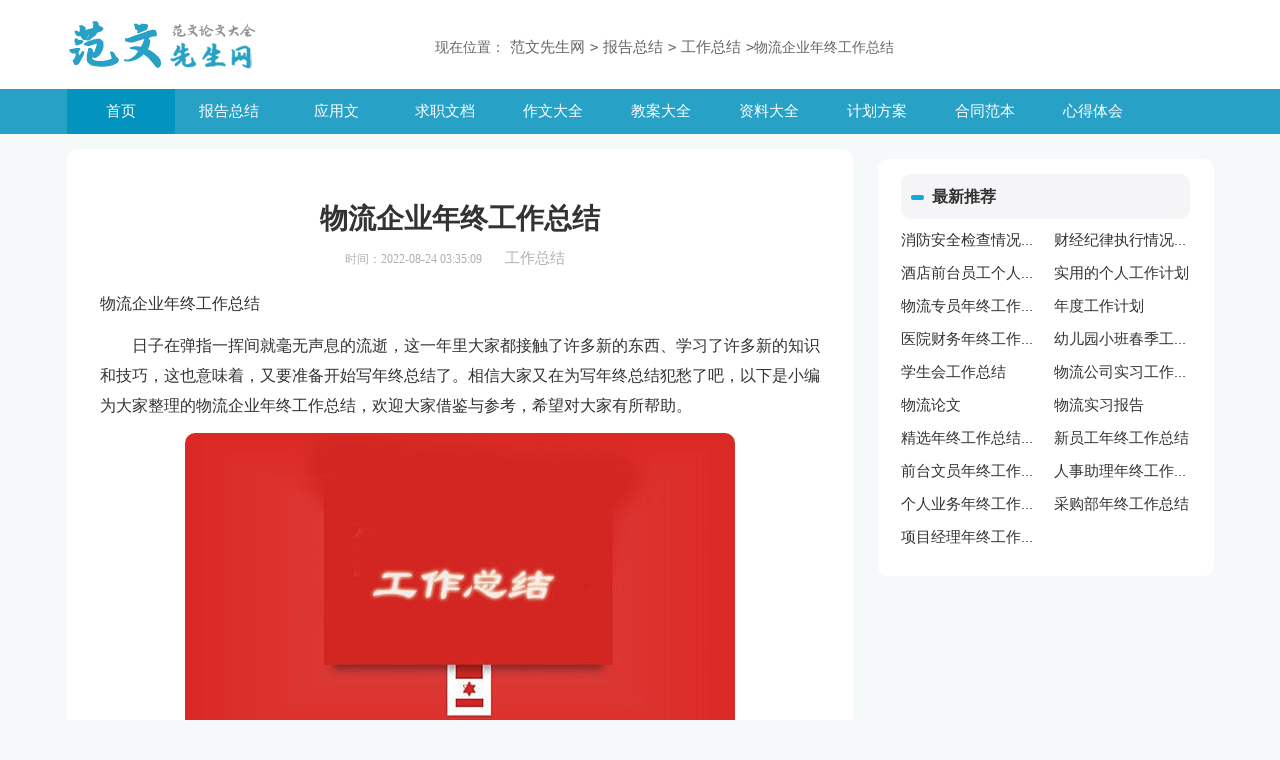

--- FILE ---
content_type: text/html
request_url: https://www.fwsir.com/Article/html/Article_20200925123200_498077.html
body_size: 14652
content:
<!doctype html>
<html>
<head>
    <meta charset="gb2312">
    <meta name="applicable-device" content="pc,mobile">
    <meta name="viewport" content="width=device-width, user-scalable=no, initial-scale=1.0, maximum-scale=1.0, minimum-scale=1.0">
	<meta http-equiv="Cache-Control" content="no-siteapp">
    <title>物流企业年终工作总结</title>
    <meta name="keywords" content="物流企业年终工作总结">
    <meta name="description" content="日子在弹指一挥间就毫无声息的流逝，这一年里大家都接触了许多新的东西、学习了许多新的知识和技巧，这也意味着，又要准备开始写年终总结了。相信大家又在为写年终总结犯愁了吧，以下是小编为大家整理的物流企业年终">
	<link rel="canonical" href="https://www.fwsir.com/Article/html/Article_20200925123200_498077.html" />
	<link rel="stylesheet" href="https://www.fwsir.com/static/css/article.css">
    <!--[if IE]>
    <link rel="stylesheet" href="https://www.fwsir.com/static/css/article.ie.css">
    <![endif]-->
    <script type="text/javascript">
        var D=new Date(),RAND_STR=D.getUTCFullYear()+"_"+D.getUTCMonth()+"_"+D.getUTCDate()+"_"+(Math.floor(D.getUTCHours()/3));
        if((navigator.userAgent.match(/(phone|pad|pod|mobile|ios|android|BlackBerry|MQQBrowser|JUC|Fennec|wOSBrowser|BrowserNG|WebOS|symbian|transcoder)/i))){
            document.write('<script type="text/javascript" src="https://www.fwsir.com/static/js/m.js?'+RAND_STR+'"><\/script>');
        } else {
            document.write('<script type="text/javascript" src="https://www.fwsir.com/static/js/p.js?'+RAND_STR+'"><\/script>');
        }
    </script>
</head>
<body>
<script type="text/javascript">s("header");</script>

<div class="header">
    <div class="main">
        <a href="https://www.fwsir.com/" class="logo" title=""></a>
        <div class="fwsir_search">
            
        </div>
        <div class="fwsir_login">
            </div>
    </div>
</div>

<div class="fwsir_nav">
    <div class="main">
        <ul>
            <li class="active"><a href="https://www.fwsir.com/" title="首页">首页</a></li>
            <li><a href="https://www.fwsir.com/Article/" title="报告总结">报告总结</a></li>
            <li><a href="https://www.fwsir.com/fanwen/List/List_231.html" title="应用文">应用文</a></li>
            <li><a href="https://www.fwsir.com/qiuzhi/" title="求职文档">求职文档</a></li>
            <li><a href="https://www.fwsir.com/fanwen/List/List_269_1.html" title="作文大全">作文大全</a></li>
            <li><a href="https://www.fwsir.com/jiaoan/" title="教案大全">教案大全</a></li>
            <li><a href="https://www.fwsir.com/ziliao/" title="资料大全">资料大全</a></li>
            <li><a href="https://www.fwsir.com/fanwen/List/List_241_1.html" title="计划方案">计划方案</a></li>
            <li><a href="https://www.fwsir.com/fanwen/List/List_221_1.html" title="合同范本">合同范本</a></li>
            <li><a href="https://www.fwsir.com/xinde/List/List_218_1.html" title="心得体会">心得体会</a></li>
            <li><a href="https://www.fwsir.com/Soft/List/List_424_1.html" title="报告材料">报告材料</a></li>
        </ul>
    </div>
</div>
<div class="main">
    <div id="list_l" class="main-left">
        <div class="list_path">现在位置：<a href='https://www.fwsir.com/' title="范文先生网">范文先生网</a><code>></code><a href='https://www.fwsir.com/Article/' title="报告总结">报告总结</a><code>></code><a href='https://www.fwsir.com/Article/List/List_85_1.html' title="工作总结">工作总结</a><code>></code>物流企业年终工作总结</div>
        <div class="article">
            <script type="text/javascript">s("title_top");</script>
            <h1 class="title">物流企业年终工作总结</h1>
            <div class="conetnt_from">
                <span class="time">时间：2022-08-24 03:35:09 </span>
                <span class="sm_after_time"></span>
                <span class="source"><a target="_blank" href="https://www.fwsir.com/Article/List/List_85_1.html" title="工作总结">工作总结</a></span>
                <span class="source"></span>
            </div>
            <script type="text/javascript">s("content_top");</script>
            <div class="content">
                
                <p>物流企业年终工作总结</p>
                <p>　　日子在弹指一挥间就毫无声息的流逝，这一年里大家都接触了许多新的东西、学习了许多新的知识和技巧，这也意味着，又要准备开始写年终总结了。相信大家又在为写年终总结犯愁了吧，以下是小编为大家整理的物流企业年终工作总结，欢迎大家借鉴与参考，希望对大家有所帮助。</p><p style="text-align: center;"><img loading="lazy" src="/uploads/00/lm1316.jpg" alt="物流企业年终工作总结"/></p><h2>　　物流企业年终工作总结1</h2><p>　　纵观20xx年我司的物流管理现状，相对比较差，物流成本费用支出偏高。在企业物流这块，我司主要涉及以下四个物流模块：</p><p>　　<strong>一、采购物流</strong></p><p>　　采购物流是采购员与供应商达成定单后，关于物料到我司所涉及到的物流活动。由于我司所购大宗物料多由供应商提供“门到门”的服务一条龙，负责装卸、承运。供应商把物料歇完后，仓库负责报检入库手续。所以在此方面的投入资金已经以固定的比例包含在产品价格中，只会随我司购入物品的数量而等比例增加。将进料物流权交给供应商可以极大地减少我司对物流投入的精力，只要进料物流投入的资金不是有很大的弹性，我司在以后仍可以延续这种方式。</p><p>　　采购员应根据定单的排量、库存量来合理地安排采购量，胶料和铜丝的库存周期控制在一周之内，独家供应的紧急用品长期备用小批量库存外，其余物品库存周期应控制在一周之内或零库存。把原库存量先用掉，如不行就更换包装返还客户，依此降低我司库存成本费用。</p><p>　　加强各部门的采购管理力度，所需的采购物品均开“原材料申请单”交于市场采购部，统一采购，降低零散采购的成本支出。部门所用物品的时间应合理地安排符合采购员的采购周期，降低特采的费用投资。所购回的物品均报检入库，所需部门开“领料单”领用，拒绝不经品管、仓库直接使用，导致的损失应有当事人负相应的责任。</p><p>　　<strong>二、生产物流</strong></p><p>　　生产物流主要是物品用量与工作所需的合理有效地衔接，包括将原材料、半成品从原材料仓库(或半成品放置区)转移生产线上或返回和产成品入库过程中所涉及物品、人员、车辆及机械设备工作流程顺畅转换的一系列物流活动。</p><p>　　由于我司生产产品的特殊性，生产中所接触的物料一般都较为沉重，往往需要借助搬运工具如行车、叉车、液压车等进行，且每天发生较为频繁，极其耗费人力。由于所能借助的工具器材并非人人都会使用、都有权使用，所以经常会造成资源的闲置和浪费。对于一些简易的工具器材，最好能对所有的员工进行正规培训，确保每人都能够熟练地、规范地操作。对于叉车等一些相对复杂的工具器材，要确保每班都有人员会操作。为员工提供最大限度的工作支持，有利于提高员工的生产积极性，提高生产效率。</p><p>　　在物品用量方面生产部已加强管理，所需物品均开“领料单”领用，控制在生产过程中“多”的浪费，并把生产用品和半成品放置在合理区域，降低了堆置工作现场影响生产。加强员工的技术性培训，降低生产过程的不良浪费和特用现象，严控报废品的产出和人员闲职、机械等待现象。合理有效地安排“人机”协调流畅性，加强品质管理，提高生产绩效。</p><p>　　<strong>三、销售物流</strong></p><p>　　销售过程中的物流主要包括产品销售及产品外加工(例如辐照加工)过程中涉及的物流活动。销售物流在我司整个物流体系中占有绝对地位，也是我司投入资金较大且可以由我司自主调控的一部分物流。我司应加强物流公司运输管理，降低物流成本支出。十月份前我没接手管理之前，所用的承运公司存在以下问题：</p><p>　　1、帐务块</p><p>　　物流公司每月对帐时间在月底，有的没有对帐单;有的发票与托运单一起拿过来，导致多开，只能做个记录;有的发票开不出来，或每月的发票金额开不够;有的结款帐期不定：一个月、两个月、三个月的都有;有的提货人直接把留我司的那张单据带走，月底对帐无法对起来。每月的单据查询都很困难，因为只有张婷婷那边的手工记帐，有的登记，有的干脆不记。</p><p>　　2、货物承运方面</p><p>　　由于物流公司没有把货物准时运输到客户地，业务员就草率地跟承运公司叫嚷，导致自己最后礼亏，错误还在自己。物流公司在承运我司的货物中无视货物安全，导致磨损，客户不能接收，要求退/换货。客户要求退/换货的线材，不加以保护包装，直发物流，导致再次破损，线材磨损更严重，损失更大。有转发物流的货物，驾驶员按照经验发承运公司。</p><p>　　3、车辆的调度</p><p>　　销售内勤根据以往的习惯哪家物流公司方便叫哪家，有时候一天来两次。我司驾驶员晚上回来，明知明天中午进仓不晚，偏叫外面的车。有时同一地方一天跑两次，驾驶员气的无话可言。</p><p>　　经过三个月的物流整顿，加强承运公司的管理，已提高了整体管理水平。现实如下：</p><p>　　1、帐务方面</p><p>　　每天物流公司所托的货物底单都在我这边登记，每家承运公司都有自己的帐务报表，便于查询与做帐。当天的物流托运单，当天做帐，有误差当时就发现、解决，不留后患到明天。现在物流公司在每月二十五号结帐，他们拿着对帐单过来对帐，有问题当时解决，没问题回去开票。二十六号前把发票缴过来，三十号为“结款日”，帐期为九十天(顺丰和转发物流除外)。</p><p>　　2、车辆的调度</p><p>　　现在公司车辆有我来调度，谁想用车，经过确认，填写《派车单》缴到我处，指派车辆。我司驾驶员在工作八小时内接/送无锡、常州的货物或人员，之后转发物流货物。同一个地方的货物当天集中在一起送过去，下班之后去“辅照”，不耽误第二天的工作安排。看看“出车看板”，就知道驾驶员去什么地方，更有利于车辆的合理调度。</p><p>　　物流公司这块正在整顿，按照服务、价格、安全和时效性占优势的承运公司，相对符合我司承运标准的物流公司，签定“承运协议”来实行“区域制”(见附件)。销售内勤知道这个区域就是这家物流公司承运，经济、安全、便捷。物流公司的上门提货，能有效地降低我司驾驶员转运物流公司的`费用支出。</p><p>　　3、货物承运方面</p><p>　　物流公司在与我司签定的“承运协议”中明确规定，运输破损承运公司应做出相应的赔偿，他们在承运中也加强安全防护，大大地降低了转运中的破损。如有磨损，客户也会配合着我们取证，依裁定物流公司的相应赔偿。</p><p>　　由于处在“经济危机”的浪潮上，公司在降低各方面的成本支出，物流承运价格的降低协调，符合我司接受范围的，继续合作，否则寻找新物流公司替换。争取逐步降低驾驶员转发物流公司的费用，让其上门提货。努力把运输物流这块制度健全、管理更合理、服务更完善，从此提高我司物流服务平台。</p><p>　　<strong>四、废旧物回收物流</strong></p><p>　　我司在这块仍然处于“混乱”状态，公司的废旧品没能有效地管理、入帐、处置。</p><p>　　首先，关于供应商的回收物应加强管理，如纸箱、空线轴、托盘的放置和处置。生产部门所用完的纸箱、空线轴、托盘要分开摆放，占用我司有限使用场地，使生产现场更加紧凑，给工作现场带来不安全因素，存在隐患。我司应与供应商友好协商，把要回收的物品来一趟带走一次，降低我司管理费用。把供应商不回收的物品及时办理入库手续，进行有效分解。</p><p>　　其次，公司的废旧品的管理。大量的生产废旧品促使废品库管理“哭不堪言”了，在废品库这边入库的报废线材没有入帐，再说入帐数量与实际重量也是有误差。废旧品的放置一直是废品库的头疼事情，随心所欲的管理模式，想怎么放就怎么放，哪怕只剩抬脚走路的小道。剥出的废铜和废皮这边放，那边放;生产废料只顾的堆，从不管怎么放置合理。没有进行合理区域规划、划分和放置，导致废旧品混乱。一旦发生火灾，人员逃生几率很小，造成的损失无法挽回。</p><p>　　针对废品库的管理我们市场部仓库要进行管理，首先要完善公司废旧品管理文件，规定和程序。其次凡是入废品库的物品都要入帐，有帐可查。再次进行合理的区域划分，给予定位管理，集中放置。最后加强安全管理，提高员工安全意识，禁止明火作业。下班后关闭电源，以防短路发生火灾。</p><p>　　总之，我司在物流管理方面比较散漫，各种环节浪费比较严重，应加强每步环节的控制措施，从而有效地降低浪费和成本支出。提高员工的节约意识，进行采购物流、生产物流、销售物流和废旧物回收物流的培训，促使我司的物流总成本支出达到最低化、最优化，才能使处在“经济危机”的“xx宏业”继续前行。</p><h2>　　物流企业年终工作总结2</h2><p>　　20xx年，国际物流有限公司以市场为中心，以发展为重点，稳步拓展物流业务。在强化队伍建设、抓好市场营销、确保安全质量的情况下，大胆开拓，勇于创新，经公司全体员工的共同努力，取得了较好的经济效益。现将20xx年工作如下汇报：</p><p>　　<strong>一、主要工作成果</strong></p><p>　　1、公司建设了第一个集装箱内支线码头，成立了第一个集装箱白卡运输车队，搭建了第一个国际物流中心信息平台，成为第一家全国AAA级物流企业。</p><p>　　2、20xx年公司顺利通过中国物流与采购联合会物流企业综合评估委员会审核，称为市第一家AAAA级物流企业。</p><p>　　3、首个集大型仓储、物流信息平台的水陆快运服务中心已经雏形初显。</p><p>　　4、20xx年-20xx年公司连续4年荣获市服务业百家优秀企业殊荣。</p><p>　　<strong>二、主要工作做法</strong></p><p>　　1、以人为本、搭建平台、构建和谐企业</p><p>　　“以人为本”是企业永恒的经营之道。员工是企业的财富，只有真正的关心员工，充分保障员工的利益，才能让员工努力工作，积极发挥主观能力性，为企业创造财富。今年，公司继续坚持“以人为本”的经营理念，按照年初提出的“以人为本、构建和谐环境，促进公司可持续发展”的工作指导思想，以改善和提高员工的福利待遇，将员工打造成为对公司对社会有用的人作为自己的使命，一方面大力发展经济，提高物质基础，今年员工的福利待遇有了明显增长，公司还为员工订做了工作装。，充分利用公司的各种平台，努力营造和谐的企业环境。</p><p>　　2、完善规章制度，严抓贯彻落实</p><p>　　规章制度是企业健康发展的保证，一年来公司结合工作实际和市场形势相继出台了一系列的规章制度和政策，确保了公司的健康发展和业务的顺利展开。但随着物流业竞争的加剧，市场对我们提出了更高的要求，尤其在安全质量方面。今年以来，公司严抓规章制度的贯彻落实，出台了一系列公司管理等规定，进一步明确了职责，使员工在贯彻落实规章制度上有人抓、有人管，同时加大对责任人的考核力度，对不遵守公司规章制度的员工给予严肃处理。通过上述措施，公司规章制度的执行力度明显加强，保证了公司的政令畅通，令行禁止，高质量、高效率地完成了公司布置的各项任务，从而提高公司在市场上的整体竞争力。</p><p>　　3、提高竞争能力，实现公司利润指标</p><p>　　物流作为服务行业，对地方经济发展起到举足轻重的'作用，物流业本身的转型升级既是企业本身的需要，也是促进地方经济发展的需要，在当今物流市场竞争力激烈的严峻形势下，面对竞争异常激烈的市场环境，必须不断转型升级，提升服务，降低能耗，谋求发展速度和动力，提升企业核心竞争力，实现公司利润。首先是建立优质服务体系，要想客户所想，急客户所急，让更多的利益给客户，客户对我们提供的服务放心了，才能与我们更好的共同合作，我们与客户才能达到共嬴的最终目标.</p><p>　　其次要加强自身硬件设施的建设，拥有一流的硬件设施是实现企业可持续发展的重要条件，硬件设施完备，是吸引客户的重要条件之一，公司从建立之时，为了完善各项服务，就购置了大量的先进的设备和设施，公司利用码头资源以及安达汽车运输有限公司的原有车辆，又花巨额购买了进口斯堪尼亚大型车辆十五辆，各种配送车43辆。使之拥有了大型车辆2000余吨。各种装卸设备30台。先进的设备和优质的服务、低廉的价格让我们国际物流有限公司在激烈的物流竞争市场立于不败之地。</p><p>　　4、拓展企业的持续发展，建设好水陆联运中心服务平台</p><p>　　公司于20xx年投资建设的水陆联运中心服务平台，已经初具规模，今年取得了良好的业绩：</p><p>　　(1)作为一个全市进出口货物海关监管查验、检验检疫的公共平台，为了使全市外贸企业更好的发展，为进出口企业更加具有竞争力，公司和海关、国检采取6+1、24小时不间断工作制，让所有进出口货物在通关、查验等环节上，比以往减少了50%以上的时间，对开箱查验等一系列程序采取低价、优质的服务，费用比各地口岸减少60%以上，优质的服务得到所有企业的好评。</p><p>　　(2)优质的服务、廉价的收费，也得到了所有进出口企业的一致认同。20xx年，集装箱转关数量才6000个标准箱，20xx年达到了12500个标准箱，20xx年达20649个标准箱，20xx年达到了38185个标准箱，20xx年在外贸业务大幅度下降的情况下仍保持了上年的水平，20xx年公司预计集装箱转关箱量在50000标准箱以上。</p><p>　　(3)被称为“无森林木业之都”的，拥有地板生产加工企业360余家，每年约有400多万立方米的木材从上海、扬州等港口运往。由于原木往往长度都在25米以上，长度长、质量大，陆路运输会严重危害国家公路资源的同时，也给社会、企业带来了极大的安全隐患，此外公路运输高昂的运价很大程度的制约了木业的发展，用货车来运送1000吨的木材，需要20吨级的大型货车跑50趟才行，一条1000吨级的货船从到上海正常情况下只需1天时间，不仅比汽车更节油，效率也更高。</p><p>　　5、打造企业品牌，提升企业实力</p><p>　　公司从提高企业内部素质，占领物流市场，提升服务质量，发展现代物流的战略角度，致力于品牌建设，把品牌建设作为提升企业实力的重要环节。在社会上公司利用商会，物流会等载体，并参加政府、街道等各类会议，推进我们的“”品牌，让客户认识“”，认真采取客户的建议和要求。在公司内部，我们坚持质量第一，诚信为本，规范为先，文明为道，以服务质量为重点，严格执行《运输服务承诺》安全运输，延伸服务，赢得了客户的满意。让“”品牌唱响全中国。</p><p>　　6、常抓安全生产，构建企业安全环境</p><p>　　公司严格落实“安全第一，预防为主”的经营方针，坚持“责任重于泰山，防范胜于救灾”从完善安全管理制度，抓好安全宣传教育，加强设备安全检查等方面入手，确保企业生产安全，努力构建企业安全环境。达到了以安全保发展，制定了健全行之有效的安全生产规章制度和安全操作规程。全面提升并规范了员工的安全意识和安全行为。20xx年安全经营形势总体稳定，没有发生一起安全生产事故。</p><p>　　20xx年公司在抓住市场机遇，以水陆联运中心服务平台持续发展为契机，努力发展现代物流，积极拓展综合货代业务，加速实施专业人才培养，在精益管理，精准考核的基础上，通过强化市场开拓，增强风险意识，谋求合资合作，严格控制成本挖掘盈利潜力，在保证安全生产的同时，来保证明年公司经营不受冲击。确保明年经济指标的顺利完成。</p><p>　　<strong>三、明年工作的展望</strong></p><p>　　1、近几年市经济社会发展取得了显著的成绩。全市国有、城乡集体企业改制任务已基本完成。产业结构从原来的传统丝绸、建材业为主，形成了以新型纺织、新型建材、医药化工、特色机电四大特色优势产业为支柱、电子信息和环保产业快速发展的格局，先进制造业占规模以上工业总产值比重达到50%。全市年成交额超亿元的市场有37家，拥有全国最大的童装市场---中国织里商城和全省最大的实木地板和胶合板集散中心---建材市场。市经济的快速稳定发展为公司水陆联运中心服务平台的健康、迅速发展提供了有力的支持。</p><p>　　2、区现有木地板生产企业380家，拥有中国驰名商标22件;浙江省著名商标11件;市著名商标22件。木地板产业已成为区独具特色的品牌产业，实木地板国内市场占有率达到60%以上，销量占全国半壁江山，成就了名副其实的“中国实木地板之都”。</p><p>　　400多家木制品加工企业中90%以上与水陆联运中心服务平台有不间断的业务联系，木制品企业的蓬勃发展为水陆联运中心服务平台的进一步发展奠定了坚实的基础。</p><p>　　3、市经济的快速稳定增长和物流基础设施的不断完善，市近年物流业增长速度迅猛，全市物流服务已基本涵盖了干线运输、专业运输、仓储配送、港口码头和快件速递等，更为我公司水陆联运中心服务平台提供了广阔的市场发展前景。</p><p>　　20xx年公司在发展中取得了一定的成绩，但是荣誉属于过去，未来需要“人”更加努力，在新形势下“”一定要从全市经济建设和社会发展的大局出发，进一步增加前列意识，振奋精神创新破难，在各级政府及主管部门引导下，抢占市场先机，在激烈竞争中脱颖而出，率先崛起，加快推进企业的技术进步，为明年开局打下良好基础。</p><script>s("content_relate");</script><p>【物流企业年终工作总结】相关文章：</p><p><a target="_blank" href="https://www.fwsir.com/Article/html/Article_20230426154719_2759884.html" title="企业物流工作总结">企业物流工作总结</a><span>04-26</span></p><p><a target="_blank" href="https://www.fwsir.com/Article/html/Article_20230416163938_2712104.html" title="物流企业的年度工作总结">物流企业的年度工作总结</a><span>04-16</span></p><p><a target="_blank" href="https://www.fwsir.com/Article/html/Article_20230101102645_2180657.html" title="物流企业员工年终总结">物流企业员工年终总结</a><span>01-01</span></p><p><a target="_blank" href="https://www.fwsir.com/Article/html/Article_20210403094656_934821.html" title="物流年终工作总结">物流年终工作总结</a><span>08-24</span></p><p><a target="_blank" href="https://www.fwsir.com/Article/html/Article_20230107120116_2210819.html" title="物流年终工作总结">物流年终工作总结</a><span>01-07</span></p><p><a target="_blank" href="https://www.fwsir.com/Article/html/Article_20230130122907_2309053.html" title="物流公司年终工作总结">物流公司年终工作总结</a><span>01-30</span></p><p><a target="_blank" href="https://www.fwsir.com/Article/html/Article_20230326113214_2595622.html" title="物流年终的工作总结">物流年终的工作总结</a><span>03-26</span></p><p><a target="_blank" href="https://www.fwsir.com/Article/html/Article_20230227193028_2458618.html" title="物流员年终工作总结">物流员年终工作总结</a><span>02-27</span></p><p><a target="_blank" href="https://www.fwsir.com/Article/html/Article_20230405095147_2648193.html" title="物流客服年终工作总结">物流客服年终工作总结</a><span>04-05</span></p><p><a target="_blank" href="https://www.fwsir.com/Article/html/Article_20230318125236_2554214.html" title="物流部年终工作总结">物流部年终工作总结</a><span>03-18</span></p>
            </div>
            <script type="text/javascript">s("download_bottom");</script>
        </div>
        <script type="text/javascript">s("list_wenzhangtuijian");</script>
    </div>
    <div id="list_r" class="main-right">
        <div class="right_fix">
            <script type="text/javascript">s("right_top");</script>
            <script type="text/javascript">s("right_mid");</script>
            <div class="list_main">
                <div class="list_title">最新推荐</div>
                <div class="list_r_m">
                    <ul>
                        <li><a href="https://www.fwsir.com/Article/html/Article_20221019093321_2021980.html" target="_blank" title="消防安全检查情况报告">消防安全检查情况报告</a></li>

<li><a href="https://www.fwsir.com/Article/html/Article_20220604120928_1824910.html" target="_blank" title="财经纪律执行情况自查报告">财经纪律执行情况自查报告</a></li>
<li><a href="https://www.fwsir.com/Article/html/Article_20231010084605_3319749.html" target="_blank" title="酒店前台员工个人年终工作总结">酒店前台员工个人年终工作总结</a></li>
<li><a href="https://www.fwsir.com/Article/html/Article_20230629082211_3009299.html" target="_blank" title="实用的个人工作计划">实用的个人工作计划</a></li>
<li><a href="https://www.sundxs.com/zongjie/1412314.html" target="_blank" title="物流专员年终工作总结">物流专员年终工作总结</a></li>
<li><a href="https://www.fwsir.com/Article/html/Article_20230724070358_3084719.html" target="_blank" title="年度工作计划">年度工作计划</a></li>
<li><a href="https://www.fwsir.com/Article/html/Article_20231010085553_3319791.html" target="_blank" title="医院财务年终工作总结">医院财务年终工作总结</a></li>
<li><a href="https://www.fwsir.com/Article/html/Article_20230728071732_3096917.html" target="_blank" title="幼儿园小班春季工作总结">幼儿园小班春季工作总结</a></li>
<li><a href="https://www.fwsir.com/Article/html/Article_20230725095920_3088523.html" target="_blank" title="学生会工作总结">学生会工作总结</a></li>

                        <li><a target="_blank" title="物流公司实习工作总结" href="https://www.fwsir.com/Article/HTML/Article_20140126111635_237336.html">物流公司实习工作总结</a></li><li><a target="_blank" title="物流论文" href="https://www.fwsir.com/shangwu/List/List_67.html">物流论文</a></li><li><a target="_blank" title="物流实习报告" href="https://www.fwsir.com/Article/HTML/Article_20101015231547_186413.html">物流实习报告</a></li><li><a target="_blank" title="精选年终工作总结4篇" href="https://www.fwsir.com/Article/html/Article_20200616000057_429839.html">精选年终工作总结4篇</a></li><li><a target="_blank" title="新员工年终工作总结" href="https://www.fwsir.com/Article/HTML/Article_20140131212455_237524.html">新员工年终工作总结</a></li><li><a target="_blank" title="前台文员年终工作总结" href="https://www.fwsir.com/Article/HTML/Article_20130130213527_207203.html">前台文员年终工作总结</a></li><li><a target="_blank" title="人事助理年终工作总结" href="https://www.fwsir.com/Article/HTML/Article_20071102225751_51238.html">人事助理年终工作总结</a></li><li><a target="_blank" title="个人业务年终工作总结" href="https://www.fwsir.com/Article/HTML/Article_20111221164129_188287.html">个人业务年终工作总结</a></li><li><a target="_blank" title="采购部年终工作总结" href="https://www.fwsir.com/Article/HTML/Article_20141006111203_280762.html">采购部年终工作总结</a></li><li><a target="_blank" title="项目经理年终工作总结" href="https://www.fwsir.com/Article/html/Article_20200530160607_422990.html">项目经理年终工作总结</a></li>
                    </ul>
                </div>
            </div>
            <script type="text/javascript">s("right_bottom");</script>
        </div>
    </div>
</div>
<div class="related_article"></div>
<div class="footer">
  <p>Copyright&#169;2007-2025<a href="https://www.fwsir.com/" title="fwsir.com">fwsir.com</a>版权所有</p>
</div>
<script src="https://apps.bdimg.com/libs/jquery/1.9.1/jquery.min.js"></script>
</body>
</html>